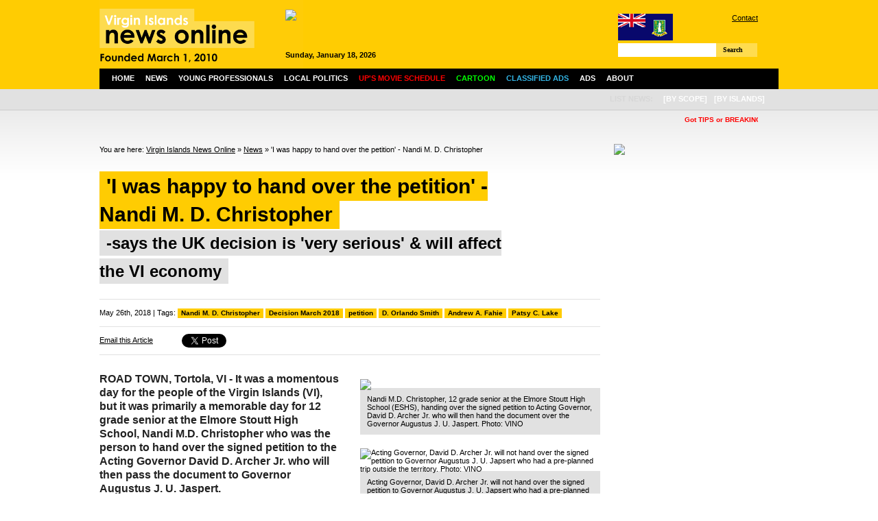

--- FILE ---
content_type: text/html; charset=UTF-8
request_url: https://www.virginislandsnewsonline.com/en/news/i-was-happy-to-hand-over-the-petition-nandi-m-d-christopher/
body_size: 12615
content:
<!DOCTYPE html PUBLIC "-//W3C//DTD XHTML 1.0 Transitional//EN" "http://www.w3.org/TR/xhtml1/DTD/xhtml1-transitional.dtd">
<html xmlns="http://www.w3.org/1999/xhtml">

  <head>
  
        <title>'I was happy to hand over the petition' - Nandi M. D. Christopher | Virgin Islands News Online</title>
    <meta http-equiv="Content-Type" content="text/html; charset=UTF-8" />
    <meta http-equiv="Content-Language" content="en" />
    <meta name="revisit-after" content="3 days"/>
    <meta name="rating" content="general"/>
    <!--<meta name="language" content="English"/>-->
    <meta name="description" content="Latest Virgin Islands (BVI) News on local community, politics, finance/business, culture and sports."/>
    <meta name="keywords" content="Virgin Islands, BVI, news, online, latest, politics, business, finance, culture, sports, community, education, health, religion, cinema schedule, events, cruise ship schedule, weather, young professionals" />
    
    <script type="text/javascript" src="https://www.virginislandsnewsonline.com/assets/third-party/jquery.js"></script>
    <script type="text/javascript" src="https://www.virginislandsnewsonline.com/assets/third-party/jquery-ui.js"></script>
    <script type="text/javascript" src="https://www.virginislandsnewsonline.com/assets/third-party/swfobject.js"></script>
        
    <script>
      var site_url = 'https://www.virginislandsnewsonline.com';
      var lang_code = 'en';
      var date_format = 'dd/mm/yy';  
      var url_real = 'https://www.virginislandsnewsonline.com/en/news/i-was-happy-to-hand-over-the-petition-nandi-m-d-christopher/';              
    </script>
    
    <script type="text/javascript" src="https://www.virginislandsnewsonline.com/assets/js/core.js"></script>    
    
      
    <link rel="shortcut icon" href="https://www.virginislandsnewsonline.com/assets/img/favicon.ico" type="image/x-icon" />
      
    <link href="https://www.virginislandsnewsonline.com/assets/css/common.css?v=3" rel="stylesheet" type="text/css" />
    <link href="https://www.virginislandsnewsonline.com/assets/css/panels.css" rel="stylesheet" type="text/css" />
    
    <link href="https://www.virginislandsnewsonline.com/assets/css/jquery.jcarousel.css" rel="stylesheet" type="text/css" />
    <link href="https://www.virginislandsnewsonline.com/assets/jcskin/skin.css" rel="stylesheet" type="text/css" />
    
  	<link rel="stylesheet" type="text/css" href="https://www.virginislandsnewsonline.com/assets/third-party/fancybox/jquery.fancybox-1.3.4.css" media="screen" />    
    
  	<script type="text/javascript" src="https://www.virginislandsnewsonline.com/assets/third-party/fancybox/jquery.fancybox-1.3.4.pack.js"></script>
  	<script type="text/javascript" src="https://www.virginislandsnewsonline.com/assets/js/front.js?v=2"></script>
    <script type="text/javascript" src="https://www.virginislandsnewsonline.com/assets/js/jquery.jcarousel.pack.js"></script>
    <script type="text/javascript" src="https://www.virginislandsnewsonline.com/assets/js/jquery-dateFormat.min.js"></script>
    <script type="text/javascript" src="https://www.virginislandsnewsonline.com/assets/js/swfobject.js"></script>    
  
    <script type="text/javascript">
    
        var mycarousel2;

        function mycarousel_initCallback(carousel){


        }; 


        function trackFlash(category, action, label) {
                pageTracker._trackEvent(category, action, label);
        }


        /* Ticker settings - 3 messages */
        function animateNewstick() {
          $("#newstick_content").animate({
            left: -5000
          }, 180000, "linear", function() {
            $("#newstick_content").css('left', '1000px');
            animateNewstick();
          });    
        }

        $(document).ready(function() {

            $("#nav ul li").parents().each(function() {
                var p = $(this);
                var pos = p.css("position");

                // If it's positioned,
                if(pos == "relative" ||
                   pos == "absolute" ||
                   pos == "fixed")
                {
                    /*
                    ** Add the "on-top" class name when the
                    ** mouse is hovering over it, and remove
                    ** it when the mouse leaves.
                    */
                    p.hover(function() {
                            $(this).addClass("on-top");
                        },
                        function() {
                            $(this).removeClass("on-top");
                        });
                }
            });


            $('#mycarousel').jcarousel({
              scroll: 1,
              auto: 5,
              wrap: 'last',
              initCallback: mycarousel_initCallback
            });


            $("li", "#nav").mouseover(function(){  
                $("ul", this).show();
                //$jq(this).stop().animate({height:'200px'},{queue:false, duration:600, easing: 'easeOutBounce'})  
            });

            $("li", "#nav").mouseout(function(){
                $("ul", this).hide();
                //$jq(this).stop().animate({height:'200px'},{queue:false, duration:600, easing: 'easeOutBounce'})  
            });
            $("#nav li ul").hide();

            animateNewstick();
            
            $('a.fancybox').fancybox();
            $('a.fancybox_iframe').fancybox({
              'type': 'iframe',
              'width' : 670,
              'height' : '90%',
              'autoScale' : false
            });
            
          	$("a[rel=fancybox_gallery]").fancybox({
          		'transitionIn'		: 'none',
          		'transitionOut'		: 'none',
          		'titlePosition' 	: 'over',
          		'titleFormat'       : function(title, currentArray, currentIndex, currentOpts) {
          		    return '<span id="fancybox-title-over">' +  (currentIndex + 1) + ' / ' + currentArray.length + ': ' + title + '</span>';
          		}
          	});             

        });
    
    </script>  
    

<!-- Google tag (gtag.js) -->
<script async src="https://www.googletagmanager.com/gtag/js?id=G-GYB34MD55H"></script>
<script>
  window.dataLayer = window.dataLayer || [];
  function gtag(){dataLayer.push(arguments);}
  gtag('js', new Date());

  gtag('config', 'G-GYB34MD55H');
</script>
    
    
  </head>

  <body>
  
    <!--
    <div class="message">
      Due to technical difficulties we are unable to update our news site.  We regret the inconvenience caused.
    </div>
    -->

    <div class="wrapper">
    
      <div id="header">
      
        <div id="header_left">
        
          <a href="https://www.virginislandsnewsonline.com/en">
            <img src="https://www.virginislandsnewsonline.com/assets/img/logo.png" alt="Virgin Islands News Online" width="297"/>
          </a>
          
        </div>
        
        <div id="header_middle">
          <div class="ad ad468x60">
            <div style="width:468px;height:60px;overflow:hidden">
                
    <a class="ad" href="https://www.virginislandsnewsonline.com/cache/images/1000x_d_DP_Powering_the_Caribbean_468x60.jpg" target="_blank"><img style="width:468px" src="https://www.virginislandsnewsonline.com/cache/images/468x_d_DP_Powering_the_Caribbean_468x60.jpg" /></a>
    
                </div>
            <span style="font-weight:bold;" id="header_date"></span>
            <!--03:15:19-->         
          </div>
        </div>
        
        <div id="header_right">
        
          <div id="links">
            <img src="https://www.virginislandsnewsonline.com/assets/img/flag_small.gif" style="float:left"/> 
            <a href="https://www.virginislandsnewsonline.com/en/about-us/contact">Contact</a> 
            <!--| <a href="/about-us/advertise">How to Advertise</a> <br />-->
            <div style="padding:5px 0 5px 130px;">
<!--              <iframe src="//www.facebook.com/plugins/like.php?href=http%3A%2F%2Fwww.facebook.com%2Fpages%2FVirgin-Islands-News-Online%2F321051286872&amp;send=false&amp;layout=button_count&amp;width=200&amp;show_faces=false&amp;action=like&amp;colorscheme=light&amp;font&amp;height=21" scrolling="no" frameborder="0" style="border:none; overflow:hidden; width:100px; height:21px;" allowTransparency="true"></iframe>-->
                  <iframe src="//www.facebook.com/plugins/like.php?href=http%3A%2F%2Fwww.facebook.com%2Fpages%2FVirgin-Islands-News-Online%2F180445958712879&amp;send=false&amp;layout=button_count&amp;width=200&amp;show_faces=false&amp;action=like&amp;colorscheme=light&amp;font&amp;height=21" scrolling="no" frameborder="0" style="border:none; overflow:hidden; width:100px; height:21px;" allowTransparency="true"></iframe>
            </div>            
          </div>
          
          <div id="search">
            <form role="search" id="searchform" class="filter" rel="https://www.virginislandsnewsonline.com/en/news/">
              <div>
                <label>Search for:</label>
                      <input class="filter_field" type="text" name="filter-keywords" id="filter-keywords" value=""/>
                    <a href="" class="btn" id="searchsubmit">Search</a>
              </div>
            </form>
          </div>
                    
        </div>
        
      </div>
      
      <div id="nav">
        
        <ul>
          <li class="n">
            <a href="/en">Home</a>
          </li>
          <li class="n">
            <a href="/en/news">News</a>

            <ul>
	<li class="cat-item cat-item-15"><a href="/en/news/community/" title="View all posts filed under Community">Community</a>
</li>
	<li class="cat-item cat-item-13"><a href="/en/news/crime/" title="View all posts filed under Crime">Crime</a>
</li>
	<li class="cat-item cat-item-7"><a href="/en/news/culture/" title="View all posts filed under Culture">Culture</a>
</li>
	<li class="cat-item cat-item-14"><a href="/en/news/education/" title="View all posts filed under Education">Education</a>
</li>
	<li class="cat-item cat-item-6"><a href="/en/news/business/" title="View all posts filed under Finance/Business">Finance/Business</a>
</li>
	<li class="cat-item cat-item-9"><a href="/en/news/health/" title="View all posts filed under Health">Health</a>
</li>
	<li class="cat-item cat-item-7274"><a href="/en/news/local-politics/" title="View all posts filed under Local Politics">Local Politics</a>
</li>
	<li class="cat-item cat-item-10"><a href="/en/news/religion/" title="View all posts filed under Religion">Religion</a>
</li>
	<li class="cat-item cat-item-8"><a href="/en/news/sports/" title="View all posts filed under Sports">Sports</a>
</li>
              
            </ul>
          </li>
          <li>
            <a href="/en/young-professionals">Young Professionals</a>
          </li>  
          <li>
            <a href="/en/news/local-politics">Local Politics</a>
          </li>
          <li>
            <a href="/en/ups-movie-schedule"><span style="color:#ff0000;">UP's Movie Schedule</span></a>
          </li>
          <li>
            <a href="/en/cartoon"><span style="color:#00ff00;">Cartoon</span></a>
          </li>  
             
          <!--       
          <li>
            <a href="/en/local-info">Info</a>
            <ul>
              <li>
                <a href="/en/local-info/events">Events</a>
              </li>          
              <li>
                <a href="/en/local-info/cruise-ship-schedule">Cruise Ship Schedule</a>
              </li>
              <li>
                <a href="/en/local-info/weather">Weather</a>
              </li>                 
            </ul>            
          </li>     
          -->
          <li>
            <a href="/en/about-us/classified-ads"><span style="color:#33b5e5;">Classified Ads</span></a>                
          </li>          
          <li>
            <a href="/en/advertise">Ads</a>
          </li>
          <li>
            <a href="/en/about-us">About</a>
            <ul>
              <li>
                <a href="/en/about-us/contact">Contact</a>
              </li>
              <li>
                <a href="/en/about-us/our-team">Our Team</a>
              </li>   
              <li>
                <a href="/en/about-us/links">Links</a>
              </li>                     
              <li>
                <a href="/en/about-us/copyright-notice">Copyright Notice</a>
              </li>                                          
            </ul>            
          </li>        
        </ul>
                           


        <ul id="island">
          <li>
            <span>
              List News:
            </span>
          </li>
          <li>
            <a class="nopadding">[by scope]</a>
            <ul>
              <li>
                <a href="/en/news/filter-category/12">Regional</a>
              </li>
              <li>
                <a href="/en/news/filter-category/13">International</a>
              </li>   
            </ul>
          </li>        
          <li>
            <a class="nopadding">[by islands]</a>
            <ul>
              <li>
                <a href="/en/news/filter-category/14">Anegada</a>
              </li>
              <li>
                <a href="/en/news/filter-category/15">Jost Van Dyke</a>
              </li>   
              <li>
                <a href="/en/news/filter-category/16">St. Croix</a>
              </li>                                       
              <li>
                <a href="/en/news/filter-category/17">St. John</a>
              </li>    
              <li>
                <a href="/en/news/filter-category/18">St. Thomas</a>
              </li>  
              <li>
                <a href="/en/news/filter-category/19">Tortola</a>
              </li>  
              <li>
                <a href="/en/news/filter-category/20">Virgin Gorda</a>
              </li>  
              <li>
                <a href="/en/news/filter-category/21">Water Island</a>
              </li>                                                                    
            </ul>
          </li>
          
        
          
        </ul>
      
      </div>      
      
      <div id="newstick">
        <div id="newstick_content" style="width:5000px">

          
<span style="color:red; font-weight:bold;">
  &nbsp; &nbsp; &nbsp; &nbsp; &nbsp; &nbsp; &nbsp; &nbsp; &nbsp; &nbsp; &nbsp; &nbsp; &nbsp; &nbsp; &nbsp;  
  <b>Got TIPS or BREAKING NEWS?</b> Please call 1-284-442-8000 direct/can also WhatsApp same number  or Email ALL news to:newsvino@outlook.com;</b> </span>


  &nbsp; &nbsp; &nbsp; &nbsp; &nbsp; &nbsp; &nbsp; &nbsp; &nbsp; &nbsp; &nbsp; &nbsp; &nbsp; &nbsp; &nbsp;  
   <span style="color:blue; font-weight:bold;">ads call 1-284-440-6666</span>

<!--
<span style="color:blue; font-weight:bold;">
  &nbsp; &nbsp; &nbsp; &nbsp; &nbsp; &nbsp; &nbsp; &nbsp; &nbsp; &nbsp; &nbsp; &nbsp; &nbsp; &nbsp; &nbsp;  
  B&F Medical Complex, where your health comes first & people really cares.... We see all patients, no one is turned away.Please note for the holidays the Wickham's Cay office will be open on Monday from 7 am to 2 pm and the Pasea location will be open on Tuesday and Wednesday from 7am  to 2 pm...  
</span>
-->                    
        </div>
      </div>
      

  
  <div id="content">
  
    <div id="content_left">
      
      <div id="breadcrumb">
        You are here:
        <a href="https://www.virginislandsnewsonline.com">Virgin Islands News Online</a> » <a href="https://www.virginislandsnewsonline.com/en//news">News</a> » 'I was happy to hand over the petition' - Nandi M. D. Christopher      </div>        
      
    

  

       
        
      <div id="heading" style="margin-bottom:0; padding-top:10px;" class="">
      
        <div id="heading_left">
          <h1><span>'I was happy to hand over the petition' - Nandi M. D. Christopher</span></h1>
          <div id="subheading">
                
            <div>
              <span>-says the UK decision is 'very serious' & will affect the VI economy</span>
            </div>
                  
          </div>
          
        </div>
        <div id="heading_right">
        
                
        </div>
        <div class="clear"></div>
      </div>    
      
          <div id="meta_tags">
            May 26th, 2018 | Tags: <span class="tags"><a href="/en/news/filter-tag/35775">Nandi M. D. Christopher</a> <a href="/en/news/filter-tag/35768">Decision March 2018</a> <a href="/en/news/filter-tag/898">petition</a> <a href="/en/news/filter-tag/8805">D. Orlando Smith</a> <a href="/en/news/filter-tag/7538">Andrew A. Fahie</a> <a href="/en/news/filter-tag/26785">Patsy C. Lake</a></span>
          </div>
             

          <div id="meta">
            <!--author |  
            comments feed | 
            email |
            -->
            <div>
              <div class="sm_btn email">
                <a class="fancybox" href="/en/recommend/param-id/19304">Email this Article</a>
              </div>
              <div class="sm_btn">
                <a href="https://twitter.com/share" class="twitter-share-button">Tweet</a>
                <script>!function(d,s,id){var js,fjs=d.getElementsByTagName(s)[0];if(!d.getElementById(id)){js=d.createElement(s);js.id=id;js.src="//platform.twitter.com/widgets.js";fjs.parentNode.insertBefore(js,fjs);}}(document,"script","twitter-wjs");</script>
              </div>          
              <div class="sm_btn fb">
                <div id="fb-root"></div>
                <script>(function(d, s, id) {
                  var js, fjs = d.getElementsByTagName(s)[0];
                  if (d.getElementById(id)) return;
                  js = d.createElement(s); js.id = id;
                  js.src = "//connect.facebook.net/en_US/all.js#xfbml=1";
                  fjs.parentNode.insertBefore(js, fjs);
                }(document, 'script', 'facebook-jssdk'));</script>
                <div class="fb-like" data-send="false" data-layout="button_count" data-width="80" data-show-faces="false"></div>
              </div>          
              <div class="sm_btn gplus">
                <!-- Place this tag where you want the +1 button to render. -->
                <div class="g-plusone" data-size="medium"></div>
                <!-- Place this tag after the last +1 button tag. -->
                <script type="text/javascript">
                  window.___gcfg = {lang: 'cs'};
                
                  (function() {
                    var po = document.createElement('script'); po.type = 'text/javascript'; po.async = true;
                    po.src = 'https://apis.google.com/js/plusone.js';
                    var s = document.getElementsByTagName('script')[0]; s.parentNode.insertBefore(po, s);
                  })();
                </script>        
              </div>
              <div class="clear"></div>
            </div>            
                                      
          </div>
          
          <!--
          <div id="disclaimer">
            <b>Disclaimer:</b> All comments posted on Virgin Islands News Online (VINO) are the sole views and opinions of the commentators and or bloggers and do not in anyway represent the views and opinions of the Board of Directors, Management and Staff of Virgin Islands News Online and its parent company.        
          </div>
          -->      
          
          
          <div class="detail">

            

                        
            
<div style="width:350px; padding-left:30px; float:right;  margin-top:10px;">
              <div class="main_image">
                
                  
                  
              
                <a href="https://www.virginislandsnewsonline.com/cache/images/800x_i_IMG_3695_03.JPG" title="Nandi M.D. Christopher, 12 grade senior at the Elmore Stoutt High School (ESHS), handing over the signed petition to Acting Governor, David D. Archer Jr. who will then hand the document over the Governor Augustus J. U. Jaspert. Photo: VINO" rel="fancybox_gallery">
                <img src="https://www.virginislandsnewsonline.com/cache/images/350x_i_IMG_3695_03.JPG" />
                </a>
                  
                  
                
                <div class="main_image_caption">
                  Nandi M.D. Christopher, 12 grade senior at the Elmore Stoutt High School (ESHS), handing over the signed petition to Acting Governor, David D. Archer Jr. who will then hand the document over the Governor Augustus J. U. Jaspert. Photo: VINO                </div>
              </div>
  <a class="main_image" href="https://www.virginislandsnewsonline.com/cache/images/800x_i_IMG_3702_01.JPG" title="Acting Governor, David D. Archer Jr. will not hand over the signed petition to Governor Augustus J. U. Japsert who had a pre-planned trip outside the territory. Photo: VINO"  rel="fancybox_gallery">
    <img src="https://www.virginislandsnewsonline.com/cache/images/350x_i_IMG_3702_01.JPG" alt="Acting Governor, David D. Archer Jr. will not hand over the signed petition to Governor Augustus J. U. Japsert who had a pre-planned trip outside the territory. Photo: VINO"/>
    
    <div class="main_image_caption">
      Acting Governor, David D. Archer Jr. will not hand over the signed petition to Governor Augustus J. U. Japsert who had a pre-planned trip outside the territory. Photo: VINO    </div>
    
  </a>
  <a class="main_image" href="https://www.virginislandsnewsonline.com/cache/images/800x_i_IMG_3649_02.JPG" title="Leader of the Opposition and First District Representative, Honourable Andrew A. Fahie (R1), firmly expressed that march is not about what the people of the VI is against but what they stand up for, adding that the VI people will 'be the head and not the tail'. Photo: VINO"  rel="fancybox_gallery">
    <img src="https://www.virginislandsnewsonline.com/cache/images/350x_i_IMG_3649_02.JPG" alt="Leader of the Opposition and First District Representative, Honourable Andrew A. Fahie (R1), firmly expressed that march is not about what the people of the VI is against but what they stand up for, adding that the VI people will 'be the head and not the tail'. Photo: VINO"/>
    
    <div class="main_image_caption">
      Leader of the Opposition and First District Representative, Honourable Andrew A. Fahie (R1), firmly expressed that march is not about what the people of the VI is against but what they stand up for, adding that the VI people will 'be the head and not the tail'. Photo: VINO    </div>
    
  </a>
  <a class="main_image" href="https://www.virginislandsnewsonline.com/cache/images/800x_i_IMG_3657_02.JPG" title="Premier and Minister of Finance, Dr The Honourable D. Orlando Smith (AL), emphasised that the decision taken by the UK is 'not right', while adding that it 'threatens' the territories way of life. Photo: VINO"  rel="fancybox_gallery">
    <img src="https://www.virginislandsnewsonline.com/cache/images/350x_i_IMG_3657_02.JPG" alt="Premier and Minister of Finance, Dr The Honourable D. Orlando Smith (AL), emphasised that the decision taken by the UK is 'not right', while adding that it 'threatens' the territories way of life. Photo: VINO"/>
    
    <div class="main_image_caption">
      Premier and Minister of Finance, Dr The Honourable D. Orlando Smith (AL), emphasised that the decision taken by the UK is 'not right', while adding that it 'threatens' the territories way of life. Photo: VINO    </div>
    
  </a>
  <a class="main_image" href="https://www.virginislandsnewsonline.com/cache/images/800x_i_IMG_3474_01.JPG" title="Peter Haycraft and his wife Mrs Haycraft signing the petition. Photo: VINO"  rel="fancybox_gallery">
    <img src="https://www.virginislandsnewsonline.com/cache/images/350x_i_IMG_3474_01.JPG" alt="Peter Haycraft and his wife Mrs Haycraft signing the petition. Photo: VINO"/>
    
    <div class="main_image_caption">
      Peter Haycraft and his wife Mrs Haycraft signing the petition. Photo: VINO    </div>
    
  </a>
  <a class="main_image" href="https://www.virginislandsnewsonline.com/cache/images/800x_i_IMG_3641.JPG" title="Government officials affixing their signatures to the petition. Photo: VINO"  rel="fancybox_gallery">
    <img src="https://www.virginislandsnewsonline.com/cache/images/350x_i_IMG_3641.JPG" alt="Government officials affixing their signatures to the petition. Photo: VINO"/>
    
    <div class="main_image_caption">
      Government officials affixing their signatures to the petition. Photo: VINO    </div>
    
  </a>
  <a class="main_image" href="https://www.virginislandsnewsonline.com/cache/images/800x_i_IMG_3669.JPG" title="Patsy C. Lake, businesswoman and local activist, said that the march could make a serious difference despite the fact that the UK’s bill received the royal assent and became law the day before the march. Photo: VINO"  rel="fancybox_gallery">
    <img src="https://www.virginislandsnewsonline.com/cache/images/350x_i_IMG_3669.JPG" alt="Patsy C. Lake, businesswoman and local activist, said that the march could make a serious difference despite the fact that the UK’s bill received the royal assent and became law the day before the march. Photo: VINO"/>
    
    <div class="main_image_caption">
      Patsy C. Lake, businesswoman and local activist, said that the march could make a serious difference despite the fact that the UK’s bill received the royal assent and became law the day before the march. Photo: VINO    </div>
    
  </a>
  <a class="main_image" href="https://www.virginislandsnewsonline.com/cache/images/800x_i_IMG_3484_03.JPG" title="Scenes from the 2018 Decision March on May 24, 2018. Photo: VINO"  rel="fancybox_gallery">
    <img src="https://www.virginislandsnewsonline.com/cache/images/350x_i_IMG_3484_03.JPG" alt="Scenes from the 2018 Decision March on May 24, 2018. Photo: VINO"/>
    
    <div class="main_image_caption">
      Scenes from the 2018 Decision March on May 24, 2018. Photo: VINO    </div>
    
  </a>
  <a class="main_image" href="https://www.virginislandsnewsonline.com/cache/images/800x_i_IMG_3564.JPG" title="Scenes from the 2018 Decision March on May 24, 2018. Photo: VINO"  rel="fancybox_gallery">
    <img src="https://www.virginislandsnewsonline.com/cache/images/350x_i_IMG_3564.JPG" alt="Scenes from the 2018 Decision March on May 24, 2018. Photo: VINO"/>
    
    <div class="main_image_caption">
      Scenes from the 2018 Decision March on May 24, 2018. Photo: VINO    </div>
    
  </a>
  <a class="main_image" href="https://www.virginislandsnewsonline.com/cache/images/800x_i_IMG_3497_02.JPG" title="Honourable Delores Christopher (R5), Deputy Speaker and Fifth District Representative at the Decision March 2018. Photo: VINO"  rel="fancybox_gallery">
    <img src="https://www.virginislandsnewsonline.com/cache/images/350x_i_IMG_3497_02.JPG" alt="Honourable Delores Christopher (R5), Deputy Speaker and Fifth District Representative at the Decision March 2018. Photo: VINO"/>
    
    <div class="main_image_caption">
      Honourable Delores Christopher (R5), Deputy Speaker and Fifth District Representative at the Decision March 2018. Photo: VINO    </div>
    
  </a>
  
</div>

            <div class="excerpt">        
              ROAD TOWN, Tortola, VI - It was a momentous day for the people of the Virgin Islands (VI), but it was primarily a memorable day for 12 grade senior at the Elmore Stoutt High School, Nandi M.D. Christopher who was the person to hand over the signed petition to the Acting Governor David D. Archer Jr. who will then pass the document to Governor Augustus J. U. Jaspert.            </div>



            
            
            <p>Speaking with journalist following the handover, Ms Christopher expressed that she was “happy” that she was the one that handed over the petition to the acting governor, while noting that she believes the decision is very serious because the VI will be in “serious trouble” if this pillar goes down.</p>
<p>She said, “It’s important to know that he got it, so I was happy that I was the one. This is a very serious thing because we always learn in school that financial services are one of the two top pillars that help bring in income to the British Virgin Islands and that is the largest pillar and if it goes down we would be in serious trouble.”</p>
<p><strong>“Will be the Head and not the tail” – Hon Fahie </strong></p>
<p>Meanwhile, Leader of the Opposition and First District Representative, Honourable Andrew A. Fahie (R1), firmly expressed that march is not about what the people of the VI is against but what they stand up for, adding that the VI people will “be the head and not the tail.”</p>
<p>He said, “Today is “D” day when we the people of the Virgin Islands will let the world know that the Virgin Islands will be the Head and not the tail. We stand for equal rights and justice.  We stand to be respected.  We stand for immediate Constitution review.  We stand shoulder to shoulder, hand in hand, in one heart and in one voice to say that we are against bullying of all sorts and at all levels especially when it comes to constitutional bullying.  Our Constitutional rights must be respected.”</p>
<p>Hon Fahie also indicated that the decision by the UK is a “constitutional overreach”, while noting that if the VI people don’t fight against it, the UK will continue to disrespect the territory’s constitution.</p>
<p>“We will not tolerate any constitutional overreach nor breach.  Today we have been dictated to hence the decree to have our register public for beneficial ownership has been made.  Tomorrow there may be another overreach of our Constitution.  Then the next day, another overreach.  When will it stop?  Well, respectfully I say that today is “D” day when we say it STOPS TODAY,” urged the opposition leader. </p>
<p><strong>“Decision threatens our way of life” – Premier Smith </strong></p>
<p>In his address to the protestors, Premier and Minister of Finance, Dr The Honourable D. Orlando Smith (AL), emphasised that the decision taken by the UK is “not right”, while adding that it “threatens” the territories way of life.</p>
<p>He said, “What it is effectively saying is that 70 cents of every dollar spent in the BVI which comes from financial services, would be no more. That is why I say this decision is deeply disturbing because it threatens our way of life—our God-given right to live, to eat, to drink, to sleep, to drive, to own, to smile and to afford.” </p>
<p>Premier Smith reiterated that the Virgin Islands is the most regulated jurisdiction and have always engaged with the United Kingdom to find ways to tackle crime and terrorism.</p>
<p>“Whenever the world shifted the goal post, we never hesitated to engage. In fact, the world shifted many times. And each time, we led the charge to ensure we received compliant ratings.”</p>
<p><strong>“When the people speak, much can be done” – Patsy C. Lake</strong></p>
<p>Patsy C. Lake, businesswoman and local activist, said that the march could make a serious difference despite the fact that the UK’s bill received the royal assent and became law the day before.</p>
<p>“In 1968, when I was just a little younger, I walked alongside one of our greatest national heroes, Mr Noel Lloyd, and others, to retrieve Wickham’s Cay from those persons that wanted to claim it for their own. This decision was already made. The investor was already spending his money, and everyone kept saying nothing could be done. Who tell you so? When the people speak, much can be done!”</p>
<p>After the 1968 protest, the British government bought back Wickham’s Cay in 1971 from the investor, Ken Bates.</p>
<p>The demonstration was held on the heels of the United Kingdom (UK) House of Commons and House of Lords supporting an amendment to the Sanctions and Anti-Money Laundering Bill demanding that only Overseas Territories located in the Caribbean operate registers of beneficial ownership.</p>
<p>This decision could have a significant effect on the Virgin Islands financial services sector, which accounts for 60 cents of every dollar in the VI economy. </p>            
            
            
            
            
            <div class="clear"></div>
            
<script async src="//pagead2.googlesyndication.com/pagead/js/adsbygoogle.js"></script>
<!-- VINO Inner Article Above Comments -->
<ins class="adsbygoogle"
     style="display:block"
     data-ad-client="ca-pub-9501660195890936"
     data-ad-slot="5909581406"
     data-ad-format="auto"></ins>
<script>
(adsbygoogle = window.adsbygoogle || []).push({});
</script>            
            
           
            
          </div>
          
    <div class="comments">

      <h3 id="comments">4 Responses to “'I was happy to hand over the petition' - Nandi M. D. Christopher”</h3>     
    <script>
        $(document).ready(function() {
          $('#form_inner_comments').hide();
          
          var commentToReply = null;
          
          $('.comments form .submit').click(function() {
            //$(this).html("Submitting your comment, please wait...");
          });
          
          $('.comment_like').click(function() {
            $('span', $(this)).load(site_url + '/' + lang_code + '/processor/comments/like/&id=' + $(this).attr('rel'));
            return false;
          });
          
          $('.comment_dislike').click(function() {
            $('span', $(this)).load(site_url + '/' + lang_code + '/processor/comments/dislike/&id=' + $(this).attr('rel'));
            return false;
          });           
          
          $('.comment_reply').click(function() {
            
            if(commentToReply == this) {
              $('#form_inner_comments').hide();
              commentToReply = null
            } else {
              commentToReply = this;
              $('#form_inner_comments').insertAfter($(this).parent().parent());
              $('#form_inner_comments').show();
              $('#form_inner_comments input[name="object_id"]').attr('value', $(this).attr('rel'));
              $('#form_inner_comments input[type="text"]').val("");
              /*$('#comments_inner_messages').html("");*/
              $('#form_inner_comments textarea').val("");
            }
            
            return false;
          });
        });
      </script>
      
      
      
      <ul>
        <li class="comment">
        <div class="comment_body">
        <div class="comment_title"><strong>are you sure?</strong> (26/05/2018, 14:52)
        <a href="#" class="comment_like" rel="292226">Like (<span>10</span>)</a>
        <a href="#" class="comment_dislike" rel="292226">Dislike (<span>1</span>)</a>
        <a href="#" class="comment_reply" rel="292226">Reply</a>
        </div>
        Are you sure the impact will be that large? .70 on a dollar dissapearing just like that? Doubt it. Saw the caymans news they said it wont hurt them too much. Maybe you guys should have reinvested the money from the FS instead of using it foolishly.....the cost of infrastructure here makes you wonder if the costs wasnt inflated due to petty contracts to " favouraites" </div></li><li class="comment">
        <div class="comment_body">
        <div class="comment_title"><strong>123</strong> (26/05/2018, 16:45)
        <a href="#" class="comment_like" rel="292230">Like (<span>3</span>)</a>
        <a href="#" class="comment_dislike" rel="292230">Dislike (<span>4</span>)</a>
        <a href="#" class="comment_reply" rel="292230">Reply</a>
        </div>
        a little child shall lead them </div></li><li class="comment">
        <div class="comment_body">
        <div class="comment_title"><strong>Not2Sure</strong> (26/05/2018, 21:44)
        <a href="#" class="comment_like" rel="292250">Like (<span>7</span>)</a>
        <a href="#" class="comment_dislike" rel="292250">Dislike (<span>1</span>)</a>
        <a href="#" class="comment_reply" rel="292250">Reply</a>
        </div>
        Should we not ourselves be changing rather than demanding change of/from/by others?</div></li><li class="comment">
        <div class="comment_body">
        <div class="comment_title"><strong>Ja rules</strong> (27/05/2018, 01:30)
        <a href="#" class="comment_like" rel="292252">Like (<span>6</span>)</a>
        <a href="#" class="comment_dislike" rel="292252">Dislike (<span>6</span>)</a>
        <a href="#" class="comment_reply" rel="292252">Reply</a>
        </div>
        This March will take us back to slavery and nothing can be done because of this government and y’all need to stop making your selves fool marching or sopporting this government now they want us</div></li>      </ul>
      
      
      
<script async src="//pagead2.googlesyndication.com/pagead/js/adsbygoogle.js"></script>
<!-- VINO ad 2 -->
<ins class="adsbygoogle"
     style="display:inline-block;width:728px;height:90px"
     data-ad-client="ca-pub-9501660195890936"
     data-ad-slot="5646249804"></ins>
<script>
(adsbygoogle = window.adsbygoogle || []).push({});
</script>   

      
       <br />
       <br />      
      
      <form id="form_comments" class="comments_form" action="ajax">
        <div class="comments_confirm" id="comments_messages">
        <input class="field hidden" type="hidden" name="target" id="target" value="comments"/>
        <input class="field hidden" type="hidden" name="operation" id="operation" value="create_comment"/>
              
      <input class="field hidden" type="hidden" name="object_id" id="object_id" value="19304"/>
                  
      <input class="field hidden" type="hidden" name="channel_id" id="channel_id" value="2"/>
                  
      <input class="field hidden" type="hidden" name="output_element" id="output_element" value="#comments_messages"/>
            
        <h3>Create a comment</h3>
        <div class="comments_fieldset">
          <label for="nickname~4~man">Nickname: </label> 
      <input class="field single " onblur="if (this.value == '') this.value = '';" onfocus="if (this.value == '') this.value = '';" type="text" name="nickname~4~man" id="nickname~4~man" style="" value=""/>
            </div>
        <!--
        <div class="comments_fieldset">
          <label for="email~3~man">Email: </label>      <input class="field email " type="text" id="email~3~man" name="email~3~man" value="@"/>
            </div>
        -->
        <div class="comments_fieldset">
          <label for="text~4~man">You comment: </label><br />      
      <textarea class="field multi" onblur="if (this.value == '') this.value = '';" onfocus="if (this.value == '') this.value = '';" id="text~4~man" name="text~4~man" style=""></textarea>
            </div>
        <div class="comments_fieldset">
          <!--<label for="captcha">Retype code: </label>-->
          <a class="btn submit" href="" rel="form_comments">Submit comment</a>
        </div>
        <div class="clear"></div>
        </div>        
      </form>

      <form id="form_inner_comments" class="comments_form inner">
        <div class="comments_confirm" id="comments_inner_messages">
        <input class="field hidden" type="hidden" name="target" id="target" value="comments"/>
        <input class="field hidden" type="hidden" name="operation" id="operation" value="create_comment"/>
              
      <input class="field hidden" type="hidden" name="object_id" id="object_id" value="0"/>
                  
      <input class="field hidden" type="hidden" name="channel_id" id="channel_id" value="1"/>
                  
      <input class="field hidden" type="hidden" name="output_element" id="output_element" value="#comments_inner_messages"/>
            <h3>Create a comment</h3>
        <div class="comments_fieldset">
          <label for="nickname~4~man">Nickname: </label> 
      <input class="field single " onblur="if (this.value == '') this.value = '';" onfocus="if (this.value == '') this.value = '';" type="text" name="nickname~4~man" id="nickname~4~man" style="" value=""/>
            </div>
        <!--
        <div class="comments_fieldset">
          <label for="email~3~man">Email: </label>      <input class="field email " type="text" id="email~3~man" name="email~3~man" value="@"/>
            </div>
        -->
        <div class="comments_fieldset">
          <label for="text~4~man">You comment: </label>      
      <textarea class="field multi" onblur="if (this.value == '') this.value = '';" onfocus="if (this.value == '') this.value = '';" id="text~4~man" name="text~4~man" style=""></textarea>
            </div>
        <div class="comments_fieldset">
          <a class="btn submit" href="" rel="form_inner_comments">Submit comment</a>          
        </div>
        <div class="clear"></div>
        </div>        
      </form>
          </div>
      
      
      
      
<div class="comments_ads">


<!--
<a class="ad" href="https://preview.back2flash.com/tmpb2f/cil_2023-01-03_comments.jpg">
  <img src="https://preview.back2flash.com/tmpb2f/cil_2023-01-03_comments.gif" width="700"/>
</a>
<a class="ad" href="https://www.digicelgroup.com/vg/en/christmas-campaign-digicel-bvi">
  <img src="/ads/digicel_2024-03-02_comments.gif" width="700"/>
</a>
-->

</div>

<script type="text/javascript">
$(document).ready(function() {
  
  var i = 1;
  
  $(".comments > ul > li").each(function() {
    console.log(i);
    if (i == 1) {    
      $(this).append($('.comments_ads .ad').eq(0));
    }
    if (i == 3) {    
      $(this).append($('.comments_ads .ad').eq(0));
    }
    if (i == 6) {    
      $(this).append($('.comments_ads .ad').eq(0));
    } 
    if (i == 8) {    
      $(this).append($('.comments_ads .ad').eq(0));
    }        
    i++;
  });

});
</script>

      
         
      
      <div id="comments_disclaimer">
        <b>Disclaimer:</b> Virgin Islands News Online (VINO) welcomes your thoughts, feedback, views, bloggs and opinions. However, by posting a blogg you are agreeing to post comments or bloggs that are relevant to the topic, and that are not defamatory, liable, obscene, racist, abusive, sexist, anti-Semitic, threatening, hateful or an invasion of privacy. Violators may be excluded permanently from making contributions. Please view our declaimer above this article. We thank you in advance for complying with VINO's policy.            
      </div>
     
      <script async src="//pagead2.googlesyndication.com/pagead/js/adsbygoogle.js"></script>
<!-- VINO Footer -->
<ins class="adsbygoogle"
     style="display:block"
     data-ad-client="ca-pub-9501660195890936"
     data-ad-slot="7169001801"
     data-ad-format="auto"></ins>
<script>
(adsbygoogle = window.adsbygoogle || []).push({});
</script>  
    <a class="ad" href="https://www.cbnvirginislands.com/" target="_blank" ><img src="/ads/cbn2024-10-14.gif" width="700"  /></a>
        <a class="ad" href="https://www.virginislandsnewsonline.com/en/register" target="_blank" ><img src="/ads/email_alerts11.gif"   /></a>
         
      
    </div>
    
    <div id="content_right">
      
          
    <a class="ad" href="https://www.virginislandsnewsonline.com/cache/images/1000x_3_386th_3of3_Org.jpg" target="_blank"><img style="width:240px" src="https://www.virginislandsnewsonline.com/cache/images/240x_3_386th_3of3_Org.jpg" /></a>
    
    <div class="ad">
<script async src="//pagead2.googlesyndication.com/pagead/js/adsbygoogle.js"></script>
<!-- VINO ad -->
<ins class="adsbygoogle"
     style="display:block"
     data-ad-client="ca-pub-9501660195890936"
     data-ad-slot="2211019404"
     data-ad-format="auto"></ins>
<script>
(adsbygoogle = window.adsbygoogle || []).push({});
</script>
</div>    
    <a class="ad" href="https://www.virginislandsnewsonline.com/cache/images/1000x_h_Health_and_Wellbeing_Newsletter_-_January_(1).jpg" target="_blank"><img style="width:240px" src="https://www.virginislandsnewsonline.com/cache/images/240x_h_Health_and_Wellbeing_Newsletter_-_January_(1).jpg" /></a>
    
        
    <a class="ad" href="https://api.whatsapp.com/send?phone=+12843435585" target="_blank"><img style="width:240px" src="https://www.virginislandsnewsonline.com/upload/img/e/ezgif.com-animated-gif-maker_16.gif" /></a>
    
        
    <a class="ad" href="https://www.vissb.vg/wp-content/uploads/2025/12/NOTICE-TO-TENDERERS-JHME_Wall-11-Dec-2025-31.12.25.pdf" target="_blank"><img style="width:240px" src="https://www.virginislandsnewsonline.com/cache/images/240x_r_RFP_Landslide_Mitigation_Wall_11_EXT.png" /></a>
    
        
    <a class="ad" href="https://open.spotify.com/episode/7D3Go5mjSRxUDPni4rP4aQ?si=JpxsVX57QAaUp19UGgo1Ww" target="_blank"><img style="width:240px" src="https://www.virginislandsnewsonline.com/cache/images/240x_p_Portside_Conversations_website_ad.png" /></a>
    
        
    <a class="ad" href="https://www.virginislandsnewsonline.com/cache/images/1000x_q_Quality-Cutting.jpg" target="_blank"><img style="width:240px" src="https://www.virginislandsnewsonline.com/cache/images/240x_q_Quality-Cutting.jpg" /></a>
    
        
    <a class="ad" href="https://www.virginislandsnewsonline.com/cache/images/1000x_p_PHOTO-2026-01-13-13-56-38.jpg" target="_blank"><img style="width:240px" src="https://www.virginislandsnewsonline.com/cache/images/240x_p_PHOTO-2026-01-13-13-56-38.jpg" /></a>
    
        
    <a class="ad" href="https://www.vissb.vg/wp-content/uploads/2026/01/NOTICE-TO-TENDERERS-JHME_Wall-coring-Dec-2025-31.12.25.docx.pdf" target="_blank"><img style="width:240px" src="https://www.virginislandsnewsonline.com/cache/images/240x_r_RFP_Wall_Coring1.png" /></a>
    
        
    <a class="ad" href="https://www.virginislandsnewsonline.com/cache/images/1000x_p_PHOTO-2026-01-06-07-19-57.jpg" target="_blank"><img style="width:240px" src="https://www.virginislandsnewsonline.com/cache/images/240x_p_PHOTO-2026-01-06-07-19-57.jpg" /></a>
    
        
    <a class="ad" href="https://www.virginislandsnewsonline.com/cache/images/1000x_c_Care_Certificate_2_flyer.jpg" target="_blank"><img style="width:240px" src="https://www.virginislandsnewsonline.com/cache/images/240x_c_Care_Certificate_2_flyer.jpg" /></a>
    
        
    <a class="ad" href="https://www.virginislandsnewsonline.com/cache/images/1000x_b_BVI_MOVES_Walk_FLYER_2026-01.jpg" target="_blank"><img style="width:240px" src="https://www.virginislandsnewsonline.com/cache/images/240x_b_BVI_MOVES_Walk_FLYER_2026-01.jpg" /></a>
    
        
    <a class="ad" href="https://www.vissb.vg/wp-content/uploads/2025/12/Social-Security-Board-JHME-B15-Repairs.pdf" target="_blank"><img style="width:240px" src="https://www.virginislandsnewsonline.com/cache/images/240x_r_RFP_Building_15_Restoration.png" /></a>
    
        
    <a class="ad" href="https://is.back2flash.com/upload/documents/BVIAA_Commercial_Property_All_Risk_and_Business_Interruption_Insurance_Tender_2026-BoardSecPC.pdf" target="_blank"><img style="width:240px" src="https://www.virginislandsnewsonline.com/cache/images/240x_b_bviaa_2025-12-29.png" /></a>
    
        
    <a class="ad" href="https://www.vissb.vg/job/deputy-director-of-social-security-board/" target="_blank"><img style="width:240px" src="https://www.virginislandsnewsonline.com/cache/images/240x_j_JOB_Posts_(1)2.png" /></a>
    
        
    <a class="ad" href="https://www.virginislandsnewsonline.com/cache/images/1000x_p_PHOTO-2025-12-15-17-06-33.jpg" target="_blank"><img style="width:240px" src="https://www.virginislandsnewsonline.com/cache/images/240x_p_PHOTO-2025-12-15-17-06-33.jpg" /></a>
    
        
    <a class="ad" href="https://www.virginislandsnewsonline.com/cache/images/1000x_h_healer_03.jpg" target="_blank"><img style="width:240px" src="https://www.virginislandsnewsonline.com/cache/images/240x_h_healer_03.jpg" /></a>
    
        
    <a class="ad" href="https://www.deltacaribbean.com/bvi/" target="_blank"><img style="width:240px" src="https://www.virginislandsnewsonline.com/upload/img/d/Delta_Vino_1MB.gif" /></a>
    
        
    <a class="ad" href="https://www.tortolapier.com/Portals/0/BlogNewsletter/uploads/2026/1/7/HumanResourcesBusinessPartnerJobAdvertisementJan2026.pdf" target="_blank"><img style="width:240px" src="https://www.virginislandsnewsonline.com/cache/images/240x_v_Vino_Ads_(2).jpg" /></a>
    
        
    <a class="ad" href="https://www.virginislandsnewsonline.com/upload/img/f/fly.gif" target="_blank"><img style="width:240px" src="https://www.virginislandsnewsonline.com/upload/img/f/fly.gif" /></a>
    
        
    <a class="ad" href="http://www.bvistaycation.com/" target="_blank"><img style="width:240px" src="https://www.virginislandsnewsonline.com/cache/images/240x_v_VINO_240x3603.jpg" /></a>
    
        
    <a class="ad" href="https://is.back2flash.com/upload/images/VINO-Willock-Concrete2.png" target="_blank"><img style="width:240px" src="https://www.virginislandsnewsonline.com/cache/images/240x_k_KW_Flyer.jpg" /></a>
    
        
    <a class="ad" href="https://www.virginislandsnewsonline.com/upload/img/t/TAGVINO-Nov24_240X360_11.gif" target="_blank"><img style="width:240px" src="https://www.virginislandsnewsonline.com/upload/img/t/TAGVINO-Nov24_240X360_11.gif" /></a>
    
        
    <a class="ad" href="https://www.virginislandsnewsonline.com/cache/images/1000x_a_asif_240_2.jpg" target="_blank"><img style="width:240px" src="https://www.virginislandsnewsonline.com/cache/images/240x_a_asif_240_2.jpg" /></a>
    
        
    <a class="ad" href="https://www.virginislandsnewsonline.com/upload/img/e/ezgif.com-animated-gif-maker_14.gif" target="_blank"><img style="width:240px" src="https://www.virginislandsnewsonline.com/upload/img/e/ezgif.com-animated-gif-maker_14.gif" /></a>
    
        
    <a class="ad" href="https://www.virginislandsnewsonline.com/cache/images/1000x_p_Pirate's_Bight_Restaurant_&_Bar_Ferry_Schedule_2024_01.png" target="_blank"><img style="width:240px" src="https://www.virginislandsnewsonline.com/cache/images/240x_p_Pirate's_Bight_Restaurant_&_Bar_Ferry_Schedule_2024_01.png" /></a>
    
        
    <a class="ad" href="https://www.virginislandsnewsonline.com/upload/img/v/vino_frame_fm_launch.gif" target="_blank"><img style="width:240px" src="https://www.virginislandsnewsonline.com/upload/img/v/vino_frame_fm_launch.gif" /></a>
    
        
    <a class="ad" href="https://www.facebook.com/Aromascigarbarbvi/" target="_blank"><img style="width:240px" src="https://www.virginislandsnewsonline.com/cache/images/240x_i_IMG-20251230-WA0009.jpg" /></a>
    
        
    <a class="ad" href="https://www.virginislandsnewsonline.com/upload/img/b/BVI_car_AD_2023-240x3603.gif" target="_blank"><img style="width:240px" src="https://www.virginislandsnewsonline.com/upload/img/b/BVI_car_AD_2023-240x3603.gif" /></a>
    
        
    <a class="ad" href="https://www.virginislandsnewsonline.com/upload/img/d/dawater2_side_ver2.gif" target="_blank"><img style="width:240px" src="https://www.virginislandsnewsonline.com/upload/img/d/dawater2_side_ver2.gif" /></a>
    
        
    <a class="ad" href="https://www.virginislandsnewsonline.com/upload/img/b/bfmedical2026_side.gif" target="_blank"><img style="width:240px" src="https://www.virginislandsnewsonline.com/upload/img/b/bfmedical2026_side.gif" /></a>
    
        <a class="ad" href="/ads/AMPS_large.jpg" target="_blank" ><img src="/ads/AMPS_large.jpg" width="240"  /></a>
          
      <div class="panel side" style="margin-bottom:0">
        <h1>Follow Us On</h1>
        <div class="followuson">
          <a href="http://www.facebook.com/pages/Virgin-Islands-News-Online/180445958712879" target="_blank" alt="Facebook"><img src="/assets/img/icon_facebook.jpg" /></a>
          <a href="http://www.twitter.com/vinonumber1" target="_blank" alt="Twitter"><img src="/assets/img/icon_twitter.jpg" /></a>
          <!--<a href="#" alt="Myspace"><img src="/assets/img/icon_myspace.jpg" /></a>-->
          <a href="http://www.virginislandsnewsonline.com/feed" alt="RSS"><img src="/assets/img/icon_rss.jpg" /></a>
        </div>
      </div>
      
      <div id="disclaimer">
        <b>Disclaimer:</b> All comments posted on Virgin Islands News Online (VINO) are the sole views and opinions of the commentators and or bloggers and do not in anyway represent the views and opinions of the Board of Directors, Management and Staff of Virgin Islands News Online and its parent company.        
      </div> 

    </div>
    <div class="clear"></div>
  
  </div>
  
    </div>

    <div id="footer">
    
      <div class="wrapper">
      
        <div id="footer_left">
          <img src="https://www.virginislandsnewsonline.com/assets/img/flag_large.jpg" />
        </div>
      
        <div id="footer_middle">
          <a href="https://www.virginislandsnewsonline.com/en">Home</a> |
          <a href="https://www.virginislandsnewsonline.com/en/news">News</a> |
          <a href="https://www.virginislandsnewsonline.com/en/local-info/events">Events</a> |
          <a href="https://www.virginislandsnewsonline.com/en/local-info/cruise-ship-schedule">Cruise Ship Schedule</a> |
          <a href="https://www.virginislandsnewsonline.com/en/about-us/classified-ads">Classified Ads</a>
        </div>
        <div id="footer_right">
          &copy; 2012 Advance Marketing & Professional Services<br />
          Designed & developed by <a href="http://www.back2flash.com">Back2Flash.com</a>
        </div> 
        
        <div class="clear"></div>      
          
      </div>
    
    </div>
    
    <div id="legal_wrapper">
      <div id="legal">
        <p>
          This online news site is the sole property of and is operated by Advance Marketing and Professional Services dba Virgin Islands News Online (VINO) in the Virgin Islands. The content, which includes all articles, photographs, advertisements, bloggs and graphic images, are copyrighted by Virgin Islands News Online and/or the original copyright holder.
        </p>
        <p>
          It is therefore illegal to use, reproduce, rewrite, amend or plagiarise any items found on this online news site without the expressed permission of the Board of Directors or Management of VINO. Failure to comply could lead to legal actions.
        </p>
        <p>
          © 2012 / All Rights Reserved.
        </p>    
      </div>
    </div>
    
    <div class="clear"></div>

    <script type="text/javascript">
    
      var _gaq = _gaq || [];
      _gaq.push(['_setAccount', 'UA-5263047-7']);
      _gaq.push(['_trackPageview']);
    
      (function() {
        var ga = document.createElement('script'); ga.type = 'text/javascript'; ga.async = true;
        ga.src = ('https:' == document.location.protocol ? 'https://ssl' : 'http://www') + '.google-analytics.com/ga.js';
        var s = document.getElementsByTagName('script')[0]; s.parentNode.insertBefore(ga, s);
      })();
      
      
      
      // Old code UA-12852886-1
    
    </script>

    
  </body>
  
</html>

--- FILE ---
content_type: text/html; charset=utf-8
request_url: https://accounts.google.com/o/oauth2/postmessageRelay?parent=https%3A%2F%2Fwww.virginislandsnewsonline.com&jsh=m%3B%2F_%2Fscs%2Fabc-static%2F_%2Fjs%2Fk%3Dgapi.lb.en.OE6tiwO4KJo.O%2Fd%3D1%2Frs%3DAHpOoo_Itz6IAL6GO-n8kgAepm47TBsg1Q%2Fm%3D__features__
body_size: 162
content:
<!DOCTYPE html><html><head><title></title><meta http-equiv="content-type" content="text/html; charset=utf-8"><meta http-equiv="X-UA-Compatible" content="IE=edge"><meta name="viewport" content="width=device-width, initial-scale=1, minimum-scale=1, maximum-scale=1, user-scalable=0"><script src='https://ssl.gstatic.com/accounts/o/2580342461-postmessagerelay.js' nonce="xgwKf351CET5SA4nZ_8A5A"></script></head><body><script type="text/javascript" src="https://apis.google.com/js/rpc:shindig_random.js?onload=init" nonce="xgwKf351CET5SA4nZ_8A5A"></script></body></html>

--- FILE ---
content_type: text/html; charset=utf-8
request_url: https://www.google.com/recaptcha/api2/aframe
body_size: 266
content:
<!DOCTYPE HTML><html><head><meta http-equiv="content-type" content="text/html; charset=UTF-8"></head><body><script nonce="R6H0LEEOuekA0703YtAplQ">/** Anti-fraud and anti-abuse applications only. See google.com/recaptcha */ try{var clients={'sodar':'https://pagead2.googlesyndication.com/pagead/sodar?'};window.addEventListener("message",function(a){try{if(a.source===window.parent){var b=JSON.parse(a.data);var c=clients[b['id']];if(c){var d=document.createElement('img');d.src=c+b['params']+'&rc='+(localStorage.getItem("rc::a")?sessionStorage.getItem("rc::b"):"");window.document.body.appendChild(d);sessionStorage.setItem("rc::e",parseInt(sessionStorage.getItem("rc::e")||0)+1);localStorage.setItem("rc::h",'1768763724882');}}}catch(b){}});window.parent.postMessage("_grecaptcha_ready", "*");}catch(b){}</script></body></html>

--- FILE ---
content_type: text/css
request_url: https://www.virginislandsnewsonline.com/assets/css/jquery.jcarousel.css
body_size: 419
content:
/**
 * This <div> element is wrapped by jCarousel around the list
 * and has the classname "jcarousel-container".
 */
.jcarousel-container {
    position: relative;
}

.jcarousel-clip {
    z-index: 2;
    padding: 0;
    margin: 0;
    overflow: hidden;
    position: relative;
}

.jcarousel-list {
    z-index: 1;
    overflow: hidden;
    position: relative;
    top: 0;
    left: 0;
    margin: 0;
    padding: 0;
}

.jcarousel-list li,
.jcarousel-item {
    float: left;
    list-style: none;
    /* We set the width/height explicitly. No width/height causes infinite loops. */
    width: 700px;
    height: 270px;
}

/**
 * The buttons are added dynamically by jCarousel before
 * the <ul> list (inside the <div> described above) and
 * have the classnames "jcarousel-next" and "jcarousel-prev".
 */
.jcarousel-next {
    z-index: 3;
    display: none;
}

.jcarousel-prev {
    z-index: 3;
    display: none;
}
